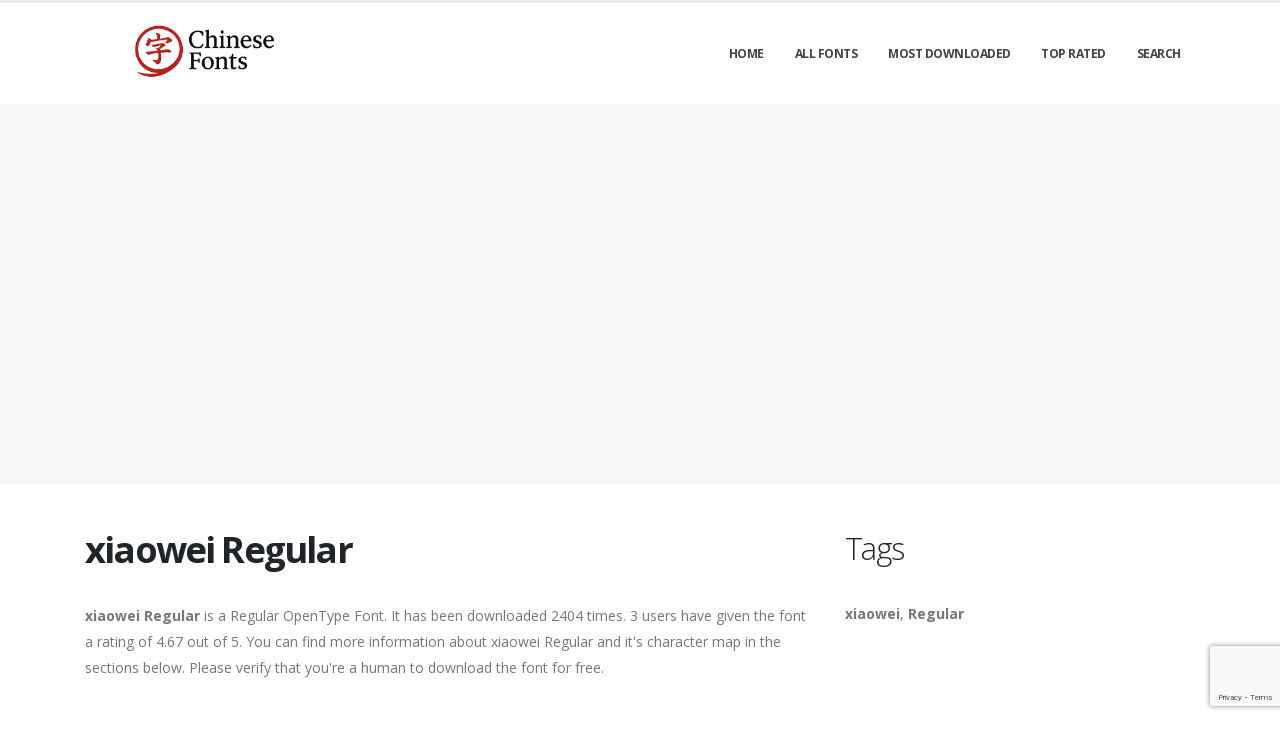

--- FILE ---
content_type: text/html; charset=utf-8
request_url: https://chinesefonts.org/fonts/xiaowei-regular
body_size: 4861
content:

<!DOCTYPE html>
<html>
  <head>
    <link rel="icon" type="image/png" href="https://static.chinesefonts.org/asset/chinesefonts/favicon.png">
    <!-- Basic -->
    <meta charset="utf-8">
    <meta http-equiv="X-UA-Compatible" content="IE=edge">

    <title>
      
        xiaowei Regular: Download for free at Chinese Fonts
         : Chinese Fonts
      
    </title>

    <meta name="description" content="xiaowei Regular : Download for free at Chinese Fonts. Get access to thousands of free Chinese fonts and typefaces. Get Started Now." />
    <meta name="keywords" content="xiaowei,Regular," />

    <!-- Mobile Metas -->
    <meta name="viewport" content="width=device-width, initial-scale=1, minimum-scale=1.0, shrink-to-fit=no">

    <!-- Web Fonts  -->
    <link href="https://fonts.googleapis.com/css?family=Open+Sans:300,400,600,700,800%7CShadows+Into+Light" rel="stylesheet" type="text/css">

    <!-- Vendor CSS -->
    <link rel="stylesheet" href="https://static.chinesefonts.org/porto/vendor/bootstrap/css/bootstrap.min.css">
    <link rel="stylesheet" href="https://static.chinesefonts.org/porto/vendor/fontawesome-free/css/all.min.css">
    <link rel="stylesheet" href="https://static.chinesefonts.org/porto/vendor/simple-line-icons/css/simple-line-icons.min.css">

    <!-- Theme CSS -->
    <link rel="stylesheet" href="https://static.chinesefonts.org/porto/css/theme.css">
    <link href="https://static.chinesefonts.org/css/custom.css" rel="stylesheet" />
    <link rel="stylesheet" href="https://static.chinesefonts.org/porto/css/theme-elements.css">
    <link rel="stylesheet" href="https://static.chinesefonts.org/porto/css/theme-blog.css">

    <link rel="stylesheet" href="https://static.chinesefonts.org/porto/css/skins/default.css">

    <link rel="stylesheet" href="https://static.chinesefonts.org/porto/css/custom.css">

    <!-- Head Libs -->
    <script src="https://static.chinesefonts.org/porto/vendor/modernizr/modernizr.min.js"></script>
    <script src="https://static.chinesefonts.org/porto/vendor/jquery/jquery.min.js"></script>
    <script src="https://static.chinesefonts.org/js/rater.js"></script>

    <!-- Global site tag (gtag.js) - Google Analytics -->
<script async src="https://www.googletagmanager.com/gtag/js?id=G-E81SNCDNJ4"></script>
<script>
  window.dataLayer = window.dataLayer || [];
  function gtag(){dataLayer.push(arguments);}
  gtag('js', new Date());

  gtag('config', 'G-E81SNCDNJ4');
</script>

<meta name="google-site-verification" content="JjxmrcNpGsN43a82jqfInlZgyC8a9kpb4ql0Ld87LnY" />

<script async src="https://pagead2.googlesyndication.com/pagead/js/adsbygoogle.js?client=ca-pub-1692002472157021"
     crossorigin="anonymous"></script>
    
  



<script type="application/ld+json">
  {
    "@context": "https://schema.org/",
    "@type": "SoftwareApplication",
    "applicationSubCategory": "TrueType Font",
    "screenshot" : "https://media.chinesefonts.org/preview/xiaowei-regular.png",
    "name": "xiaowei Regular",
    "operatingSystem": "WINDOWS,MACOS,LINUX,ANDROID,IOS",
    "applicationCategory": "Font",
    "description" : "xiaowei Regular is a Regular OpenType Font. It has been downloaded 2404 times. 3 users have given the font a rating of 4.67 out of 5. You can find more information about xiaowei Regular and it\u0027s character map in the sections below. Please verify that you\u0027re a human to download the font for free.",

    
      "aggregateRating": {
        "@type": "AggregateRating",
        "ratingValue": "4.67",
        "reviewCount": "3",
        "bestRating": "5"
      },
    

    "offers": {
      "@type": "Offer",
      "price": "0",
      "priceCurrency": "USD"
    }
  }
</script>




  </head>
  <body>

    
    <div class="body">
      <header id="header" class="header-effect-shrink" data-plugin-options="{'stickyEnabled': true, 'stickyEffect': 'shrink', 'stickyEnableOnBoxed': true, 'stickyEnableOnMobile': true, 'stickyChangeLogo': true, 'stickyStartAt': 30, 'stickyHeaderContainerHeight': 70}">
        <div class="header-body">
          <div class="header-container container">
            <div class="header-row">
              <div class="header-column">
                <div class="header-row">
                  <div class="header-logo">
                    <a href="/">
                      <img alt="chinesefonts" width="250" height="66" data-sticky-width="125" data-sticky-height="33" src="https://static.chinesefonts.org/asset/chinesefonts/logo.png">
                    </a>
                  </div>
                </div>
              </div>
              <div class="header-column justify-content-end">
                <div class="header-row">
                  <div class="header-nav header-nav-line header-nav-top-line header-nav-top-line-with-border order-2 order-lg-1">
                    <div class="header-nav-main header-nav-main-square header-nav-main-effect-2 header-nav-main-sub-effect-1">
                      <nav class="collapse">
                        <ul class="nav nav-pills" id="mainNav">
                          
                            <li><a class="dropdown-item dropdown-toggle" href="/">Home</a></li>
                          
                            <li><a class="dropdown-item dropdown-toggle" href="/fonts">All Fonts</a></li>
                          
                            <li><a class="dropdown-item dropdown-toggle" href="/fonts/mostdownloaded">Most Downloaded</a></li>
                          
                            <li><a class="dropdown-item dropdown-toggle" href="/fonts/toprated">Top Rated</a></li>
                          
                            <li><a class="dropdown-item dropdown-toggle" href="/search">Search</a></li>
                          
                          
                        </ul>
                      </nav>
                    </div>
                    <button class="btn header-btn-collapse-nav" data-toggle="collapse" data-target=".header-nav-main nav">
                      <i class="fas fa-bars"></i>
                    </button>
                  </div>
                </div>
              </div>
            </div>
          </div>
        </div>
      </header>


      <section class="page-header page-header-modern bg-color-light-scale-1 page-header-md">
        <div class="container">
          <div class="row">
            <div class="col-md-12 align-self-center p-static order-2 text-center">
              <script async src="https://pagead2.googlesyndication.com/pagead/js/adsbygoogle.js"></script> <!-- arabicfonts_horizontal_ads --> <ins class="adsbygoogle" style="display:block" data-ad-client="ca-pub-1692002472157021" data-ad-slot="5841614695" data-ad-format="auto" data-full-width-responsive="true"></ins> <script> (adsbygoogle = window.adsbygoogle || []).push({}); </script>
            </div>
          </div>
        </div>
      </section>

      <div role="main" class="main">
        <div class="container py-2">
          <div class="row">
            

  <div class="col-lg-8">
    
  <div class="blog-posts single-post">
    <article class="post post-large blog-single-post border-0 m-0 p-0">
      <div class="post-content ml-0">
        <h1 class="font-weight-bold">xiaowei Regular</h1>
        



        <p><span dir="ltr"><strong>xiaowei Regular</strong> is a Regular OpenType Font. It has been downloaded 2404 times. 3 users have given the font a rating of 4.67 out of 5. You can find more information about xiaowei Regular and it's character map in the sections below. Please verify that you're a human to download the font for free.</span></p>
      </div>

      <div class="post-image ml-0">
        <img src="https://media.chinesefonts.org/preview/xiaowei-regular.png" alt="Preview of xiaowei Regular" class="img-fluid img-thumbnail img-thumbnail-no-borders rounded-0" id="previewimage" />
      </div>

      <div class="post-content ml-0">
        <div class="form-group">
          <label for="previewtext">Enter your text to preview</label>
          <script>
  var timeoutid=0;
  function TextChanged()
  {
    clearTimeout(timeoutid);
    timeoutid= setTimeout ( "ChangeImage()", 200 );
    return false;
  }
  function ChangeImage()
  {
    var previewurl="/fonts/xiaowei-regular.png?forcegenerate=True";
    if(document.getElementById('previewtext').value.length < 1)
    {
      document.getElementById('previewimage').src=previewurl;
    }
    else
    {
      document.getElementById('previewimage').src=previewurl+"&text="+document.getElementById("previewtext").value;
    }
    //when the user enters text and presses enter within 500 ms, we dont want to refresh two times
    clearTimeout(timeoutid);
    timeoutid=0;
    return false;
  }
</script>


          <input type="text" dir="ltr" class="form-control" id="previewtext" onkeyup="TextChanged()">
        </div>

        <form method="post" action="/fonts/xiaowei-regular" name="fontdownload">
          <input type="hidden" name="csrfmiddlewaretoken" value="nhmxfjvjy7KldpM8GtMZGNXJbc51T7X8TJuhoUuxs7bsfj9eMV9XclSZqCliJfZT">
          <input type="hidden" name="method" id="id_method">
          <script src="https://www.google.com/recaptcha/api.js"></script>
<script>
    // Submit function to be called, after reCAPTCHA was successful.
    var onSubmit_f408f96aac2f4f19a5542b7ea59b79d3 = function(token) {
        console.log("reCAPTCHA validated for 'data-widget-uuid=\"f408f96aac2f4f19a5542b7ea59b79d3\"'. Submitting form...")
        document.querySelector('.g-recaptcha[data-widget-uuid="f408f96aac2f4f19a5542b7ea59b79d3"]').closest('form').submit();
    };

    // Helper function to prevent form submission and execute verification.
    var verifyCaptcha_f408f96aac2f4f19a5542b7ea59b79d3 = function(e) {
        e.preventDefault();
        grecaptcha.execute();
    };

    // Bind the helper function to the form submit action.
    document.addEventListener( 'DOMContentLoaded', function () {
        var element = document.querySelector('.g-recaptcha[data-widget-uuid="f408f96aac2f4f19a5542b7ea59b79d3"]');
        element.closest('form').addEventListener('submit', verifyCaptcha_f408f96aac2f4f19a5542b7ea59b79d3);
    });
</script>

<div
     class="g-recaptcha" data-sitekey="6LfF5ZIUAAAAAGJ2NMmLQEK4BF9wCDtVpHrc6uWu" id="id_captcha" data-widget-uuid="f408f96aac2f4f19a5542b7ea59b79d3" data-callback="onSubmit_f408f96aac2f4f19a5542b7ea59b79d3" data-size="invisible"
>
</div>
          <input type="submit" value="Submit" style="display:none;" id="fontdownloadsubmit">
        </form>
        <a href="#" class="btn btn-primary btn-lg" id="downloadbutton"><i class="fa fa-download"></i> Download Font</a>
        <br/>
        <small class="text-muted block"> By downloading the Font, You agree to our <a href="/terms-and-conditions">Terms and Conditions</a>.</small>
      </div>
      <script>
        $('#downloadbutton').click(function() {
          $("#id_method").val("app");
          $("#fontdownloadsubmit").click();
          return false;
        });
      </script>

      <div class="post-content ml-0">
        

        <script async src="https://pagead2.googlesyndication.com/pagead/js/adsbygoogle.js"></script>
<!-- resonsive  auto size -->
<ins class="adsbygoogle"
     style="display:block"
     data-ad-client="ca-pub-1692002472157021"
     data-ad-slot="2492449865"
     data-ad-format="auto"
     data-full-width-responsive="true"></ins>
<script>
     (adsbygoogle = window.adsbygoogle || []).push({});
</script>
      </div>

      

      <div class="post-content ml-0">
        <h4>Font Information</h4>
        <table class="table table-bordered">
          <tbody>
            
              <tr>
                
                  <td><strong>Font Name</strong></td>
                
                <td>
                  
                    xiaowei Regular
                  
                </td>
                

              </tr>
            
              <tr>
                
                  <td><strong>Font Style</strong></td>
                
                <td>
                  
                    Regular
                  
                </td>
                

              </tr>
            
              <tr>
                
                  <td><strong>Font Type</strong></td>
                
                <td>
                  
                    OpenType
                  
                </td>
                

              </tr>
            
              <tr>
                
                  <td><strong>Font Embedding</strong></td>
                
                <td>
                  
                    Installable
                  
                </td>
                

              </tr>
            
              <tr>
                
                  <td><strong>Font Tags</strong></td>
                
                <td>
                  
                    xiaowei,Regular
                  
                </td>
                

              </tr>
            
              <tr>
                
                  <td><strong>Number of Glyphs</strong></td>
                
                <td>
                  
                    None
                  
                </td>
                

              </tr>
            
              <tr>
                
                  <td><strong>Font File Size</strong></td>
                
                <td>
                  
                    2.1 MB
                  
                </td>
                

              </tr>
            
              <tr>
                
                  <td><strong>Total Downloads</strong></td>
                
                <td>
                  
                    2404
                  
                </td>
                

              </tr>
            
              <tr>
                
                  <td><strong>Font Rating</strong></td>
                
                <td>
                  
                    <span class="stars-container stars-90">★★★★★</span>
                  
                </td>
                

              </tr>
            
          </tbody>
        </table>
        <br/>
        <h4>Character Map</h4>
        
        <img src="/fonts/xiaowei-regular-charmap.png" alt="Character Map of xiaowei Regular" class="img-fluid img-thumbnail img-thumbnail-no-borders rounded-0" />
      </div>
    </article>
    
      
<div class="blog-posts">
  
    
    <article class="post post-medium border-0 pb-0 mb-5">
      <div class="post-image">
        <a href="/fonts/xiaowei-regular"><img src="https://media.chinesefonts.org/preview/xiaowei-regular.png" alt="Preview of xiaowei Regular" class="img-fluid img-thumbnail img-thumbnail-no-borders rounded-0" /></a>
      </div>
      <div class="post-content">

        <h2 class="font-weight-semibold text-5 line-height-6 mt-3 mb-2"><a href="/fonts/xiaowei-regular">xiaowei Regular</a></h2>
        <div class="post-meta">
          <span class="mr-3"><i class="fa fa-download"></i>2404 </span>
          <span class="mr-3">
            <span class="stars-container stars-90">★★★★★</span>
          </span>
          <span class="mr-3">
            <a href="/fonts/xiaowei-regular" class="btn btn-success" style="color:#fff"><i class="fa fa-download"></i> Download</a>
          </span>
        </div>
      </div>
    </article>
    <hr/>
  
    
    <article class="post post-medium border-0 pb-0 mb-5">
      <div class="post-image">
        <a href="/fonts/regular_2"><img src="https://media.chinesefonts.org/preview/regular_2.png" alt="Preview of ???? Regular" class="img-fluid img-thumbnail img-thumbnail-no-borders rounded-0" /></a>
      </div>
      <div class="post-content">

        <h2 class="font-weight-semibold text-5 line-height-6 mt-3 mb-2"><a href="/fonts/regular_2">???? Regular</a></h2>
        <div class="post-meta">
          <span class="mr-3"><i class="fa fa-download"></i>5052 </span>
          <span class="mr-3">
            <span class="stars-container stars-90">★★★★★</span>
          </span>
          <span class="mr-3">
            <a href="/fonts/regular_2" class="btn btn-success" style="color:#fff"><i class="fa fa-download"></i> Download</a>
          </span>
        </div>
      </div>
    </article>
    <hr/>
  
    
      <article class="post post-medium border-0 pb-0 mb-5">
        <div class="post-heading">
          <h3>Sponsored Links</h3>
        </div>
        <script async src="https://pagead2.googlesyndication.com/pagead/js/adsbygoogle.js"></script>
<!-- resonsive  auto size -->
<ins class="adsbygoogle"
     style="display:block"
     data-ad-client="ca-pub-1692002472157021"
     data-ad-slot="2492449865"
     data-ad-format="auto"
     data-full-width-responsive="true"></ins>
<script>
     (adsbygoogle = window.adsbygoogle || []).push({});
</script>
      </article>
    
    <article class="post post-medium border-0 pb-0 mb-5">
      <div class="post-image">
        <a href="/fonts/regular"><img src="https://media.chinesefonts.org/preview/regular.png" alt="Preview of ???????? Regular" class="img-fluid img-thumbnail img-thumbnail-no-borders rounded-0" /></a>
      </div>
      <div class="post-content">

        <h2 class="font-weight-semibold text-5 line-height-6 mt-3 mb-2"><a href="/fonts/regular">???????? Regular</a></h2>
        <div class="post-meta">
          <span class="mr-3"><i class="fa fa-download"></i>175 </span>
          <span class="mr-3">
            <span class="stars-container stars-80">★★★★★</span>
          </span>
          <span class="mr-3">
            <a href="/fonts/regular" class="btn btn-success" style="color:#fff"><i class="fa fa-download"></i> Download</a>
          </span>
        </div>
      </div>
    </article>
    <hr/>
  
    
    <article class="post post-medium border-0 pb-0 mb-5">
      <div class="post-image">
        <a href="/fonts/xianerti-regular"><img src="https://media.chinesefonts.org/preview/xianerti-regular.png" alt="Preview of XianErTi Regular" class="img-fluid img-thumbnail img-thumbnail-no-borders rounded-0" /></a>
      </div>
      <div class="post-content">

        <h2 class="font-weight-semibold text-5 line-height-6 mt-3 mb-2"><a href="/fonts/xianerti-regular">XianErTi Regular</a></h2>
        <div class="post-meta">
          <span class="mr-3"><i class="fa fa-download"></i>1430 </span>
          <span class="mr-3">
            <span class="stars-container stars-100">★★★★★</span>
          </span>
          <span class="mr-3">
            <a href="/fonts/xianerti-regular" class="btn btn-success" style="color:#fff"><i class="fa fa-download"></i> Download</a>
          </span>
        </div>
      </div>
    </article>
    <hr/>
  
    
    <article class="post post-medium border-0 pb-0 mb-5">
      <div class="post-image">
        <a href="/fonts/regular_1"><img src="https://media.chinesefonts.org/preview/regular_1.png" alt="Preview of ?????????? Regular" class="img-fluid img-thumbnail img-thumbnail-no-borders rounded-0" /></a>
      </div>
      <div class="post-content">

        <h2 class="font-weight-semibold text-5 line-height-6 mt-3 mb-2"><a href="/fonts/regular_1">?????????? Regular</a></h2>
        <div class="post-meta">
          <span class="mr-3"><i class="fa fa-download"></i>4563 </span>
          <span class="mr-3">
            <span class="stars-container stars-90">★★★★★</span>
          </span>
          <span class="mr-3">
            <a href="/fonts/regular_1" class="btn btn-success" style="color:#fff"><i class="fa fa-download"></i> Download</a>
          </span>
        </div>
      </div>
    </article>
    <hr/>
  
</div>

    
  </div>


  </div>

  <div class="col-lg-4 mt-4 mt-lg-0">
    <aside class="sidebar">
      
  <div style="margin-bottom: 20px">
  <h2>Tags</h2>
  
    <b>xiaowei</b>, 
  
    <b>Regular</b>
  
</div>



      <div class="text-center">
        <script async src="https://pagead2.googlesyndication.com/pagead/js/adsbygoogle.js"></script>
<!-- arabicfonts_sidebar_ad -->
<ins class="adsbygoogle"
     style="display:block"
     data-ad-client="ca-pub-1692002472157021"
     data-ad-slot="6053367689"
     data-ad-format="auto"
     data-full-width-responsive="true"></ins>
<script>
     (adsbygoogle = window.adsbygoogle || []).push({});
</script>
        <script async src="https://pagead2.googlesyndication.com/pagead/js/adsbygoogle.js"></script>
<!-- arabicfonts_sidebar_ad -->
<ins class="adsbygoogle"
     style="display:block"
     data-ad-client="ca-pub-1692002472157021"
     data-ad-slot="6053367689"
     data-ad-format="auto"
     data-full-width-responsive="true"></ins>
<script>
     (adsbygoogle = window.adsbygoogle || []).push({});
</script>
      </div>
    </aside>
  </div>


          </div>
        </div>
      </div>

      <footer id="footer">
        <div class="footer-copyright footer-copyright-style-2">
          <div class="container py-2">
            <div class="row py-4">
              <div class="col-lg-8 d-flex align-items-center justify-content-center justify-content-lg-start mb-4 mb-lg-0">
                <p>Copyright &copy; 2010-2026 by Chinese Fonts
                </p>
              </div>
              <div class="col-lg-4 d-flex align-items-center justify-content-center justify-content-lg-end">
                <nav id="sub-menu">
                  <ul>
                    <li><i class="fas fa-angle-right"></i><a href="/privacy-policy" class="ml-1 text-decoration-none">Privacy Policy</a></li>
                    <li><i class="fas fa-angle-right"></i><a href="/terms-and-conditions" class="ml-1 text-decoration-none">Terms And Conditions</a></li>
                    <li><i class="fas fa-angle-right"></i><a href="/pages" class="ml-1 text-decoration-none">Pages</a></li>
                  </ul>
                </nav>
              </div>
              <div class="col-lg-8 d-flex align-items-center justify-content-center justify-content-lg-start mb-4 mb-lg-0">
                <p>
                  Copyright © ChineseFonts
                </p>
              </div>
              <div class="col-lg-4 d-flex align-items-center justify-content-center justify-content-lg-end">
                Free Chinese Fonts, Calligraphic Designs and TypeFaces
              </div>
            </div>
          </div>
        </div>
      </footer>
    </div>

    <!-- Vendor -->
    <script src="https://static.chinesefonts.org/porto/vendor/jquery.appear/jquery.appear.min.js"></script>
    <script src="https://static.chinesefonts.org/porto/vendor/jquery.easing/jquery.easing.min.js"></script>
    <script src="https://static.chinesefonts.org/porto/vendor/jquery.cookie/jquery.cookie.min.js"></script>
    <script src="https://static.chinesefonts.org/porto/vendor/bootstrap/js/bootstrap.min.js"></script>
    <script src="https://static.chinesefonts.org/porto/vendor/common/common.min.js"></script>

    <!-- Theme Base, Components and Settings -->
    <script src="https://static.chinesefonts.org/porto/js/theme.js"></script>

    <!-- Current Page Vendor and Views -->
    <script src="https://static.chinesefonts.org/porto/js/views/view.home.js"></script>
    <!-- Theme Custom -->
    <script src="https://static.chinesefonts.org/porto/js/custom.js"></script>

    <!-- Theme Initialization Files -->
    <script src="https://static.chinesefonts.org/porto/js/theme.init.js"></script>
    <!-- 1st February 2026 21:35 -->

    <!-- porto -->
  <script defer src="https://static.cloudflareinsights.com/beacon.min.js/vcd15cbe7772f49c399c6a5babf22c1241717689176015" integrity="sha512-ZpsOmlRQV6y907TI0dKBHq9Md29nnaEIPlkf84rnaERnq6zvWvPUqr2ft8M1aS28oN72PdrCzSjY4U6VaAw1EQ==" data-cf-beacon='{"version":"2024.11.0","token":"2fca641c94914e56b123135d6391432e","r":1,"server_timing":{"name":{"cfCacheStatus":true,"cfEdge":true,"cfExtPri":true,"cfL4":true,"cfOrigin":true,"cfSpeedBrain":true},"location_startswith":null}}' crossorigin="anonymous"></script>
</body>
</html>


--- FILE ---
content_type: text/html; charset=utf-8
request_url: https://www.google.com/recaptcha/api2/anchor?ar=1&k=6LfF5ZIUAAAAAGJ2NMmLQEK4BF9wCDtVpHrc6uWu&co=aHR0cHM6Ly9jaGluZXNlZm9udHMub3JnOjQ0Mw..&hl=en&v=N67nZn4AqZkNcbeMu4prBgzg&size=invisible&anchor-ms=20000&execute-ms=30000&cb=7p56oxfh7fig
body_size: 49421
content:
<!DOCTYPE HTML><html dir="ltr" lang="en"><head><meta http-equiv="Content-Type" content="text/html; charset=UTF-8">
<meta http-equiv="X-UA-Compatible" content="IE=edge">
<title>reCAPTCHA</title>
<style type="text/css">
/* cyrillic-ext */
@font-face {
  font-family: 'Roboto';
  font-style: normal;
  font-weight: 400;
  font-stretch: 100%;
  src: url(//fonts.gstatic.com/s/roboto/v48/KFO7CnqEu92Fr1ME7kSn66aGLdTylUAMa3GUBHMdazTgWw.woff2) format('woff2');
  unicode-range: U+0460-052F, U+1C80-1C8A, U+20B4, U+2DE0-2DFF, U+A640-A69F, U+FE2E-FE2F;
}
/* cyrillic */
@font-face {
  font-family: 'Roboto';
  font-style: normal;
  font-weight: 400;
  font-stretch: 100%;
  src: url(//fonts.gstatic.com/s/roboto/v48/KFO7CnqEu92Fr1ME7kSn66aGLdTylUAMa3iUBHMdazTgWw.woff2) format('woff2');
  unicode-range: U+0301, U+0400-045F, U+0490-0491, U+04B0-04B1, U+2116;
}
/* greek-ext */
@font-face {
  font-family: 'Roboto';
  font-style: normal;
  font-weight: 400;
  font-stretch: 100%;
  src: url(//fonts.gstatic.com/s/roboto/v48/KFO7CnqEu92Fr1ME7kSn66aGLdTylUAMa3CUBHMdazTgWw.woff2) format('woff2');
  unicode-range: U+1F00-1FFF;
}
/* greek */
@font-face {
  font-family: 'Roboto';
  font-style: normal;
  font-weight: 400;
  font-stretch: 100%;
  src: url(//fonts.gstatic.com/s/roboto/v48/KFO7CnqEu92Fr1ME7kSn66aGLdTylUAMa3-UBHMdazTgWw.woff2) format('woff2');
  unicode-range: U+0370-0377, U+037A-037F, U+0384-038A, U+038C, U+038E-03A1, U+03A3-03FF;
}
/* math */
@font-face {
  font-family: 'Roboto';
  font-style: normal;
  font-weight: 400;
  font-stretch: 100%;
  src: url(//fonts.gstatic.com/s/roboto/v48/KFO7CnqEu92Fr1ME7kSn66aGLdTylUAMawCUBHMdazTgWw.woff2) format('woff2');
  unicode-range: U+0302-0303, U+0305, U+0307-0308, U+0310, U+0312, U+0315, U+031A, U+0326-0327, U+032C, U+032F-0330, U+0332-0333, U+0338, U+033A, U+0346, U+034D, U+0391-03A1, U+03A3-03A9, U+03B1-03C9, U+03D1, U+03D5-03D6, U+03F0-03F1, U+03F4-03F5, U+2016-2017, U+2034-2038, U+203C, U+2040, U+2043, U+2047, U+2050, U+2057, U+205F, U+2070-2071, U+2074-208E, U+2090-209C, U+20D0-20DC, U+20E1, U+20E5-20EF, U+2100-2112, U+2114-2115, U+2117-2121, U+2123-214F, U+2190, U+2192, U+2194-21AE, U+21B0-21E5, U+21F1-21F2, U+21F4-2211, U+2213-2214, U+2216-22FF, U+2308-230B, U+2310, U+2319, U+231C-2321, U+2336-237A, U+237C, U+2395, U+239B-23B7, U+23D0, U+23DC-23E1, U+2474-2475, U+25AF, U+25B3, U+25B7, U+25BD, U+25C1, U+25CA, U+25CC, U+25FB, U+266D-266F, U+27C0-27FF, U+2900-2AFF, U+2B0E-2B11, U+2B30-2B4C, U+2BFE, U+3030, U+FF5B, U+FF5D, U+1D400-1D7FF, U+1EE00-1EEFF;
}
/* symbols */
@font-face {
  font-family: 'Roboto';
  font-style: normal;
  font-weight: 400;
  font-stretch: 100%;
  src: url(//fonts.gstatic.com/s/roboto/v48/KFO7CnqEu92Fr1ME7kSn66aGLdTylUAMaxKUBHMdazTgWw.woff2) format('woff2');
  unicode-range: U+0001-000C, U+000E-001F, U+007F-009F, U+20DD-20E0, U+20E2-20E4, U+2150-218F, U+2190, U+2192, U+2194-2199, U+21AF, U+21E6-21F0, U+21F3, U+2218-2219, U+2299, U+22C4-22C6, U+2300-243F, U+2440-244A, U+2460-24FF, U+25A0-27BF, U+2800-28FF, U+2921-2922, U+2981, U+29BF, U+29EB, U+2B00-2BFF, U+4DC0-4DFF, U+FFF9-FFFB, U+10140-1018E, U+10190-1019C, U+101A0, U+101D0-101FD, U+102E0-102FB, U+10E60-10E7E, U+1D2C0-1D2D3, U+1D2E0-1D37F, U+1F000-1F0FF, U+1F100-1F1AD, U+1F1E6-1F1FF, U+1F30D-1F30F, U+1F315, U+1F31C, U+1F31E, U+1F320-1F32C, U+1F336, U+1F378, U+1F37D, U+1F382, U+1F393-1F39F, U+1F3A7-1F3A8, U+1F3AC-1F3AF, U+1F3C2, U+1F3C4-1F3C6, U+1F3CA-1F3CE, U+1F3D4-1F3E0, U+1F3ED, U+1F3F1-1F3F3, U+1F3F5-1F3F7, U+1F408, U+1F415, U+1F41F, U+1F426, U+1F43F, U+1F441-1F442, U+1F444, U+1F446-1F449, U+1F44C-1F44E, U+1F453, U+1F46A, U+1F47D, U+1F4A3, U+1F4B0, U+1F4B3, U+1F4B9, U+1F4BB, U+1F4BF, U+1F4C8-1F4CB, U+1F4D6, U+1F4DA, U+1F4DF, U+1F4E3-1F4E6, U+1F4EA-1F4ED, U+1F4F7, U+1F4F9-1F4FB, U+1F4FD-1F4FE, U+1F503, U+1F507-1F50B, U+1F50D, U+1F512-1F513, U+1F53E-1F54A, U+1F54F-1F5FA, U+1F610, U+1F650-1F67F, U+1F687, U+1F68D, U+1F691, U+1F694, U+1F698, U+1F6AD, U+1F6B2, U+1F6B9-1F6BA, U+1F6BC, U+1F6C6-1F6CF, U+1F6D3-1F6D7, U+1F6E0-1F6EA, U+1F6F0-1F6F3, U+1F6F7-1F6FC, U+1F700-1F7FF, U+1F800-1F80B, U+1F810-1F847, U+1F850-1F859, U+1F860-1F887, U+1F890-1F8AD, U+1F8B0-1F8BB, U+1F8C0-1F8C1, U+1F900-1F90B, U+1F93B, U+1F946, U+1F984, U+1F996, U+1F9E9, U+1FA00-1FA6F, U+1FA70-1FA7C, U+1FA80-1FA89, U+1FA8F-1FAC6, U+1FACE-1FADC, U+1FADF-1FAE9, U+1FAF0-1FAF8, U+1FB00-1FBFF;
}
/* vietnamese */
@font-face {
  font-family: 'Roboto';
  font-style: normal;
  font-weight: 400;
  font-stretch: 100%;
  src: url(//fonts.gstatic.com/s/roboto/v48/KFO7CnqEu92Fr1ME7kSn66aGLdTylUAMa3OUBHMdazTgWw.woff2) format('woff2');
  unicode-range: U+0102-0103, U+0110-0111, U+0128-0129, U+0168-0169, U+01A0-01A1, U+01AF-01B0, U+0300-0301, U+0303-0304, U+0308-0309, U+0323, U+0329, U+1EA0-1EF9, U+20AB;
}
/* latin-ext */
@font-face {
  font-family: 'Roboto';
  font-style: normal;
  font-weight: 400;
  font-stretch: 100%;
  src: url(//fonts.gstatic.com/s/roboto/v48/KFO7CnqEu92Fr1ME7kSn66aGLdTylUAMa3KUBHMdazTgWw.woff2) format('woff2');
  unicode-range: U+0100-02BA, U+02BD-02C5, U+02C7-02CC, U+02CE-02D7, U+02DD-02FF, U+0304, U+0308, U+0329, U+1D00-1DBF, U+1E00-1E9F, U+1EF2-1EFF, U+2020, U+20A0-20AB, U+20AD-20C0, U+2113, U+2C60-2C7F, U+A720-A7FF;
}
/* latin */
@font-face {
  font-family: 'Roboto';
  font-style: normal;
  font-weight: 400;
  font-stretch: 100%;
  src: url(//fonts.gstatic.com/s/roboto/v48/KFO7CnqEu92Fr1ME7kSn66aGLdTylUAMa3yUBHMdazQ.woff2) format('woff2');
  unicode-range: U+0000-00FF, U+0131, U+0152-0153, U+02BB-02BC, U+02C6, U+02DA, U+02DC, U+0304, U+0308, U+0329, U+2000-206F, U+20AC, U+2122, U+2191, U+2193, U+2212, U+2215, U+FEFF, U+FFFD;
}
/* cyrillic-ext */
@font-face {
  font-family: 'Roboto';
  font-style: normal;
  font-weight: 500;
  font-stretch: 100%;
  src: url(//fonts.gstatic.com/s/roboto/v48/KFO7CnqEu92Fr1ME7kSn66aGLdTylUAMa3GUBHMdazTgWw.woff2) format('woff2');
  unicode-range: U+0460-052F, U+1C80-1C8A, U+20B4, U+2DE0-2DFF, U+A640-A69F, U+FE2E-FE2F;
}
/* cyrillic */
@font-face {
  font-family: 'Roboto';
  font-style: normal;
  font-weight: 500;
  font-stretch: 100%;
  src: url(//fonts.gstatic.com/s/roboto/v48/KFO7CnqEu92Fr1ME7kSn66aGLdTylUAMa3iUBHMdazTgWw.woff2) format('woff2');
  unicode-range: U+0301, U+0400-045F, U+0490-0491, U+04B0-04B1, U+2116;
}
/* greek-ext */
@font-face {
  font-family: 'Roboto';
  font-style: normal;
  font-weight: 500;
  font-stretch: 100%;
  src: url(//fonts.gstatic.com/s/roboto/v48/KFO7CnqEu92Fr1ME7kSn66aGLdTylUAMa3CUBHMdazTgWw.woff2) format('woff2');
  unicode-range: U+1F00-1FFF;
}
/* greek */
@font-face {
  font-family: 'Roboto';
  font-style: normal;
  font-weight: 500;
  font-stretch: 100%;
  src: url(//fonts.gstatic.com/s/roboto/v48/KFO7CnqEu92Fr1ME7kSn66aGLdTylUAMa3-UBHMdazTgWw.woff2) format('woff2');
  unicode-range: U+0370-0377, U+037A-037F, U+0384-038A, U+038C, U+038E-03A1, U+03A3-03FF;
}
/* math */
@font-face {
  font-family: 'Roboto';
  font-style: normal;
  font-weight: 500;
  font-stretch: 100%;
  src: url(//fonts.gstatic.com/s/roboto/v48/KFO7CnqEu92Fr1ME7kSn66aGLdTylUAMawCUBHMdazTgWw.woff2) format('woff2');
  unicode-range: U+0302-0303, U+0305, U+0307-0308, U+0310, U+0312, U+0315, U+031A, U+0326-0327, U+032C, U+032F-0330, U+0332-0333, U+0338, U+033A, U+0346, U+034D, U+0391-03A1, U+03A3-03A9, U+03B1-03C9, U+03D1, U+03D5-03D6, U+03F0-03F1, U+03F4-03F5, U+2016-2017, U+2034-2038, U+203C, U+2040, U+2043, U+2047, U+2050, U+2057, U+205F, U+2070-2071, U+2074-208E, U+2090-209C, U+20D0-20DC, U+20E1, U+20E5-20EF, U+2100-2112, U+2114-2115, U+2117-2121, U+2123-214F, U+2190, U+2192, U+2194-21AE, U+21B0-21E5, U+21F1-21F2, U+21F4-2211, U+2213-2214, U+2216-22FF, U+2308-230B, U+2310, U+2319, U+231C-2321, U+2336-237A, U+237C, U+2395, U+239B-23B7, U+23D0, U+23DC-23E1, U+2474-2475, U+25AF, U+25B3, U+25B7, U+25BD, U+25C1, U+25CA, U+25CC, U+25FB, U+266D-266F, U+27C0-27FF, U+2900-2AFF, U+2B0E-2B11, U+2B30-2B4C, U+2BFE, U+3030, U+FF5B, U+FF5D, U+1D400-1D7FF, U+1EE00-1EEFF;
}
/* symbols */
@font-face {
  font-family: 'Roboto';
  font-style: normal;
  font-weight: 500;
  font-stretch: 100%;
  src: url(//fonts.gstatic.com/s/roboto/v48/KFO7CnqEu92Fr1ME7kSn66aGLdTylUAMaxKUBHMdazTgWw.woff2) format('woff2');
  unicode-range: U+0001-000C, U+000E-001F, U+007F-009F, U+20DD-20E0, U+20E2-20E4, U+2150-218F, U+2190, U+2192, U+2194-2199, U+21AF, U+21E6-21F0, U+21F3, U+2218-2219, U+2299, U+22C4-22C6, U+2300-243F, U+2440-244A, U+2460-24FF, U+25A0-27BF, U+2800-28FF, U+2921-2922, U+2981, U+29BF, U+29EB, U+2B00-2BFF, U+4DC0-4DFF, U+FFF9-FFFB, U+10140-1018E, U+10190-1019C, U+101A0, U+101D0-101FD, U+102E0-102FB, U+10E60-10E7E, U+1D2C0-1D2D3, U+1D2E0-1D37F, U+1F000-1F0FF, U+1F100-1F1AD, U+1F1E6-1F1FF, U+1F30D-1F30F, U+1F315, U+1F31C, U+1F31E, U+1F320-1F32C, U+1F336, U+1F378, U+1F37D, U+1F382, U+1F393-1F39F, U+1F3A7-1F3A8, U+1F3AC-1F3AF, U+1F3C2, U+1F3C4-1F3C6, U+1F3CA-1F3CE, U+1F3D4-1F3E0, U+1F3ED, U+1F3F1-1F3F3, U+1F3F5-1F3F7, U+1F408, U+1F415, U+1F41F, U+1F426, U+1F43F, U+1F441-1F442, U+1F444, U+1F446-1F449, U+1F44C-1F44E, U+1F453, U+1F46A, U+1F47D, U+1F4A3, U+1F4B0, U+1F4B3, U+1F4B9, U+1F4BB, U+1F4BF, U+1F4C8-1F4CB, U+1F4D6, U+1F4DA, U+1F4DF, U+1F4E3-1F4E6, U+1F4EA-1F4ED, U+1F4F7, U+1F4F9-1F4FB, U+1F4FD-1F4FE, U+1F503, U+1F507-1F50B, U+1F50D, U+1F512-1F513, U+1F53E-1F54A, U+1F54F-1F5FA, U+1F610, U+1F650-1F67F, U+1F687, U+1F68D, U+1F691, U+1F694, U+1F698, U+1F6AD, U+1F6B2, U+1F6B9-1F6BA, U+1F6BC, U+1F6C6-1F6CF, U+1F6D3-1F6D7, U+1F6E0-1F6EA, U+1F6F0-1F6F3, U+1F6F7-1F6FC, U+1F700-1F7FF, U+1F800-1F80B, U+1F810-1F847, U+1F850-1F859, U+1F860-1F887, U+1F890-1F8AD, U+1F8B0-1F8BB, U+1F8C0-1F8C1, U+1F900-1F90B, U+1F93B, U+1F946, U+1F984, U+1F996, U+1F9E9, U+1FA00-1FA6F, U+1FA70-1FA7C, U+1FA80-1FA89, U+1FA8F-1FAC6, U+1FACE-1FADC, U+1FADF-1FAE9, U+1FAF0-1FAF8, U+1FB00-1FBFF;
}
/* vietnamese */
@font-face {
  font-family: 'Roboto';
  font-style: normal;
  font-weight: 500;
  font-stretch: 100%;
  src: url(//fonts.gstatic.com/s/roboto/v48/KFO7CnqEu92Fr1ME7kSn66aGLdTylUAMa3OUBHMdazTgWw.woff2) format('woff2');
  unicode-range: U+0102-0103, U+0110-0111, U+0128-0129, U+0168-0169, U+01A0-01A1, U+01AF-01B0, U+0300-0301, U+0303-0304, U+0308-0309, U+0323, U+0329, U+1EA0-1EF9, U+20AB;
}
/* latin-ext */
@font-face {
  font-family: 'Roboto';
  font-style: normal;
  font-weight: 500;
  font-stretch: 100%;
  src: url(//fonts.gstatic.com/s/roboto/v48/KFO7CnqEu92Fr1ME7kSn66aGLdTylUAMa3KUBHMdazTgWw.woff2) format('woff2');
  unicode-range: U+0100-02BA, U+02BD-02C5, U+02C7-02CC, U+02CE-02D7, U+02DD-02FF, U+0304, U+0308, U+0329, U+1D00-1DBF, U+1E00-1E9F, U+1EF2-1EFF, U+2020, U+20A0-20AB, U+20AD-20C0, U+2113, U+2C60-2C7F, U+A720-A7FF;
}
/* latin */
@font-face {
  font-family: 'Roboto';
  font-style: normal;
  font-weight: 500;
  font-stretch: 100%;
  src: url(//fonts.gstatic.com/s/roboto/v48/KFO7CnqEu92Fr1ME7kSn66aGLdTylUAMa3yUBHMdazQ.woff2) format('woff2');
  unicode-range: U+0000-00FF, U+0131, U+0152-0153, U+02BB-02BC, U+02C6, U+02DA, U+02DC, U+0304, U+0308, U+0329, U+2000-206F, U+20AC, U+2122, U+2191, U+2193, U+2212, U+2215, U+FEFF, U+FFFD;
}
/* cyrillic-ext */
@font-face {
  font-family: 'Roboto';
  font-style: normal;
  font-weight: 900;
  font-stretch: 100%;
  src: url(//fonts.gstatic.com/s/roboto/v48/KFO7CnqEu92Fr1ME7kSn66aGLdTylUAMa3GUBHMdazTgWw.woff2) format('woff2');
  unicode-range: U+0460-052F, U+1C80-1C8A, U+20B4, U+2DE0-2DFF, U+A640-A69F, U+FE2E-FE2F;
}
/* cyrillic */
@font-face {
  font-family: 'Roboto';
  font-style: normal;
  font-weight: 900;
  font-stretch: 100%;
  src: url(//fonts.gstatic.com/s/roboto/v48/KFO7CnqEu92Fr1ME7kSn66aGLdTylUAMa3iUBHMdazTgWw.woff2) format('woff2');
  unicode-range: U+0301, U+0400-045F, U+0490-0491, U+04B0-04B1, U+2116;
}
/* greek-ext */
@font-face {
  font-family: 'Roboto';
  font-style: normal;
  font-weight: 900;
  font-stretch: 100%;
  src: url(//fonts.gstatic.com/s/roboto/v48/KFO7CnqEu92Fr1ME7kSn66aGLdTylUAMa3CUBHMdazTgWw.woff2) format('woff2');
  unicode-range: U+1F00-1FFF;
}
/* greek */
@font-face {
  font-family: 'Roboto';
  font-style: normal;
  font-weight: 900;
  font-stretch: 100%;
  src: url(//fonts.gstatic.com/s/roboto/v48/KFO7CnqEu92Fr1ME7kSn66aGLdTylUAMa3-UBHMdazTgWw.woff2) format('woff2');
  unicode-range: U+0370-0377, U+037A-037F, U+0384-038A, U+038C, U+038E-03A1, U+03A3-03FF;
}
/* math */
@font-face {
  font-family: 'Roboto';
  font-style: normal;
  font-weight: 900;
  font-stretch: 100%;
  src: url(//fonts.gstatic.com/s/roboto/v48/KFO7CnqEu92Fr1ME7kSn66aGLdTylUAMawCUBHMdazTgWw.woff2) format('woff2');
  unicode-range: U+0302-0303, U+0305, U+0307-0308, U+0310, U+0312, U+0315, U+031A, U+0326-0327, U+032C, U+032F-0330, U+0332-0333, U+0338, U+033A, U+0346, U+034D, U+0391-03A1, U+03A3-03A9, U+03B1-03C9, U+03D1, U+03D5-03D6, U+03F0-03F1, U+03F4-03F5, U+2016-2017, U+2034-2038, U+203C, U+2040, U+2043, U+2047, U+2050, U+2057, U+205F, U+2070-2071, U+2074-208E, U+2090-209C, U+20D0-20DC, U+20E1, U+20E5-20EF, U+2100-2112, U+2114-2115, U+2117-2121, U+2123-214F, U+2190, U+2192, U+2194-21AE, U+21B0-21E5, U+21F1-21F2, U+21F4-2211, U+2213-2214, U+2216-22FF, U+2308-230B, U+2310, U+2319, U+231C-2321, U+2336-237A, U+237C, U+2395, U+239B-23B7, U+23D0, U+23DC-23E1, U+2474-2475, U+25AF, U+25B3, U+25B7, U+25BD, U+25C1, U+25CA, U+25CC, U+25FB, U+266D-266F, U+27C0-27FF, U+2900-2AFF, U+2B0E-2B11, U+2B30-2B4C, U+2BFE, U+3030, U+FF5B, U+FF5D, U+1D400-1D7FF, U+1EE00-1EEFF;
}
/* symbols */
@font-face {
  font-family: 'Roboto';
  font-style: normal;
  font-weight: 900;
  font-stretch: 100%;
  src: url(//fonts.gstatic.com/s/roboto/v48/KFO7CnqEu92Fr1ME7kSn66aGLdTylUAMaxKUBHMdazTgWw.woff2) format('woff2');
  unicode-range: U+0001-000C, U+000E-001F, U+007F-009F, U+20DD-20E0, U+20E2-20E4, U+2150-218F, U+2190, U+2192, U+2194-2199, U+21AF, U+21E6-21F0, U+21F3, U+2218-2219, U+2299, U+22C4-22C6, U+2300-243F, U+2440-244A, U+2460-24FF, U+25A0-27BF, U+2800-28FF, U+2921-2922, U+2981, U+29BF, U+29EB, U+2B00-2BFF, U+4DC0-4DFF, U+FFF9-FFFB, U+10140-1018E, U+10190-1019C, U+101A0, U+101D0-101FD, U+102E0-102FB, U+10E60-10E7E, U+1D2C0-1D2D3, U+1D2E0-1D37F, U+1F000-1F0FF, U+1F100-1F1AD, U+1F1E6-1F1FF, U+1F30D-1F30F, U+1F315, U+1F31C, U+1F31E, U+1F320-1F32C, U+1F336, U+1F378, U+1F37D, U+1F382, U+1F393-1F39F, U+1F3A7-1F3A8, U+1F3AC-1F3AF, U+1F3C2, U+1F3C4-1F3C6, U+1F3CA-1F3CE, U+1F3D4-1F3E0, U+1F3ED, U+1F3F1-1F3F3, U+1F3F5-1F3F7, U+1F408, U+1F415, U+1F41F, U+1F426, U+1F43F, U+1F441-1F442, U+1F444, U+1F446-1F449, U+1F44C-1F44E, U+1F453, U+1F46A, U+1F47D, U+1F4A3, U+1F4B0, U+1F4B3, U+1F4B9, U+1F4BB, U+1F4BF, U+1F4C8-1F4CB, U+1F4D6, U+1F4DA, U+1F4DF, U+1F4E3-1F4E6, U+1F4EA-1F4ED, U+1F4F7, U+1F4F9-1F4FB, U+1F4FD-1F4FE, U+1F503, U+1F507-1F50B, U+1F50D, U+1F512-1F513, U+1F53E-1F54A, U+1F54F-1F5FA, U+1F610, U+1F650-1F67F, U+1F687, U+1F68D, U+1F691, U+1F694, U+1F698, U+1F6AD, U+1F6B2, U+1F6B9-1F6BA, U+1F6BC, U+1F6C6-1F6CF, U+1F6D3-1F6D7, U+1F6E0-1F6EA, U+1F6F0-1F6F3, U+1F6F7-1F6FC, U+1F700-1F7FF, U+1F800-1F80B, U+1F810-1F847, U+1F850-1F859, U+1F860-1F887, U+1F890-1F8AD, U+1F8B0-1F8BB, U+1F8C0-1F8C1, U+1F900-1F90B, U+1F93B, U+1F946, U+1F984, U+1F996, U+1F9E9, U+1FA00-1FA6F, U+1FA70-1FA7C, U+1FA80-1FA89, U+1FA8F-1FAC6, U+1FACE-1FADC, U+1FADF-1FAE9, U+1FAF0-1FAF8, U+1FB00-1FBFF;
}
/* vietnamese */
@font-face {
  font-family: 'Roboto';
  font-style: normal;
  font-weight: 900;
  font-stretch: 100%;
  src: url(//fonts.gstatic.com/s/roboto/v48/KFO7CnqEu92Fr1ME7kSn66aGLdTylUAMa3OUBHMdazTgWw.woff2) format('woff2');
  unicode-range: U+0102-0103, U+0110-0111, U+0128-0129, U+0168-0169, U+01A0-01A1, U+01AF-01B0, U+0300-0301, U+0303-0304, U+0308-0309, U+0323, U+0329, U+1EA0-1EF9, U+20AB;
}
/* latin-ext */
@font-face {
  font-family: 'Roboto';
  font-style: normal;
  font-weight: 900;
  font-stretch: 100%;
  src: url(//fonts.gstatic.com/s/roboto/v48/KFO7CnqEu92Fr1ME7kSn66aGLdTylUAMa3KUBHMdazTgWw.woff2) format('woff2');
  unicode-range: U+0100-02BA, U+02BD-02C5, U+02C7-02CC, U+02CE-02D7, U+02DD-02FF, U+0304, U+0308, U+0329, U+1D00-1DBF, U+1E00-1E9F, U+1EF2-1EFF, U+2020, U+20A0-20AB, U+20AD-20C0, U+2113, U+2C60-2C7F, U+A720-A7FF;
}
/* latin */
@font-face {
  font-family: 'Roboto';
  font-style: normal;
  font-weight: 900;
  font-stretch: 100%;
  src: url(//fonts.gstatic.com/s/roboto/v48/KFO7CnqEu92Fr1ME7kSn66aGLdTylUAMa3yUBHMdazQ.woff2) format('woff2');
  unicode-range: U+0000-00FF, U+0131, U+0152-0153, U+02BB-02BC, U+02C6, U+02DA, U+02DC, U+0304, U+0308, U+0329, U+2000-206F, U+20AC, U+2122, U+2191, U+2193, U+2212, U+2215, U+FEFF, U+FFFD;
}

</style>
<link rel="stylesheet" type="text/css" href="https://www.gstatic.com/recaptcha/releases/N67nZn4AqZkNcbeMu4prBgzg/styles__ltr.css">
<script nonce="fOu5v_-l9mUMu0qqgg-WMA" type="text/javascript">window['__recaptcha_api'] = 'https://www.google.com/recaptcha/api2/';</script>
<script type="text/javascript" src="https://www.gstatic.com/recaptcha/releases/N67nZn4AqZkNcbeMu4prBgzg/recaptcha__en.js" nonce="fOu5v_-l9mUMu0qqgg-WMA">
      
    </script></head>
<body><div id="rc-anchor-alert" class="rc-anchor-alert"></div>
<input type="hidden" id="recaptcha-token" value="[base64]">
<script type="text/javascript" nonce="fOu5v_-l9mUMu0qqgg-WMA">
      recaptcha.anchor.Main.init("[\x22ainput\x22,[\x22bgdata\x22,\x22\x22,\[base64]/[base64]/[base64]/[base64]/[base64]/UltsKytdPUU6KEU8MjA0OD9SW2wrK109RT4+NnwxOTI6KChFJjY0NTEyKT09NTUyOTYmJk0rMTxjLmxlbmd0aCYmKGMuY2hhckNvZGVBdChNKzEpJjY0NTEyKT09NTYzMjA/[base64]/[base64]/[base64]/[base64]/[base64]/[base64]/[base64]\x22,\[base64]\\u003d\x22,\x22fMKoBsOnfEoKwpQIw6JMC1TChWnCjVDCocO5w5QnWMOuWW0uwpEUI8OjAAAgw7zCmcKOw57CtMKMw5MzacO5wrHDgizDkMOfesOqLznCtsOWbzTCl8KSw7lUwrHClMOPwpIENCDCn8K7TiE4w6XCkxJMw7/DkwBVU1s6w4V0wphUZMOBFWnCiXLDkcOnwpnCiStVw7TDvsKNw5jCssO5SsOhVWHChcKKwpTCocOWw4ZEwoLCkzsMUWVtw5LDgMKGPAk2BsK5w7R/XFnCoMOKAF7CpGJZwqE/woF2w4JBLxkuw6/DiMKEUjPDgjguwq/[base64]/CtcKUwqXChMO1wrFrWVEvIhQhbGcNR8OwwpHCiTDDg0swwohfw5bDl8K+w74Gw7PCvsK1aQArw7wRYcKpdDzDtsOGLMKraQpMw6jDlTPDm8K+Q0ElAcOGwpfDswUAwqfDkMOhw41lw6bCpAhFPcKtRsO4DHLDhMKPS1RRwr0iYMO5OUXDpHV+wocjwqQ/wqVGSgjCsCjCg1PDkTrDlE/[base64]/wpzCt8O4w6vDlh3DjMOYw6bCg2YSOhrCmcOCw7d8YsOrw6xmw73CoSRRw6tNQ2RLKMOLwpJvwpDCt8KWw65+f8K1N8OLecKULGxPw7Qzw5/CnMOiw5/CsU7CnVJ4aEc2w5rCnTkHw79bPMKVwrB+f8OWKRdhXEAlb8KUwrrChBsbOMKZwrVHWsOeDMK0wpDDk188w4/CvsKjwp1ww50/W8OXwpzCljDCncKZwrTDhMOOUsKkejfDiQbCkCPDhcKlwrXCs8Oxw7lYwrs+w4HDj1DCtMOPwpLCm17Dn8KdfGsUwqI4w7tDVsKxwpU/[base64]/DpRDDosKvwq8/wrVVIcOSw7pHw7okUsKiwpA4OMOQbHJIMcOeJcOBeQ59w6sTwovCjsOkwod7wpjCjxnDkiRtQRzCkQ/ChsKkw5FKwpXDnQ7CngUKwqvCjcKrw5bCmyc/[base64]/[base64]/w6NOw6fDr0LDrDvCnsKYwo5aP8K6FcKfAgDCtcKVTcOtw7Brw5vCrgpswqwfL2nDixQgw4MOGyFDRRnCtMKwwrzDhMOOcDVAwpPCqFYnQcOzHgoAw6Zwwq/[base64]/[base64]/a2bDli/DrsOIHxtnw43Cnl9UwqgwasKQMsOIZkZ8wrlvV8K3LDMxwpkqwr/Dg8KDXsOEYRjCoSbCvH3DjTfDu8Oiw6vDgcObwp9EM8OfIiR/Yk0vMgHCiV3CqRXCmRzDvyAFJsKaRcKHw67CqyDDuWDDr8K+QwLDpsKYJcOfwrbDmMOjXMOjPMKAw7s3B2s8w4/DmFnCt8Kow73CkG/[base64]/Cg8KTwrU6w6VpLVIiZMOrw6sNw59YUArDnCTDrsONGhzDksOswrTCsmPDnAANVg8sOmXChWnCmcKPemtDwqnDvMO9LRYCIcOONFkdwo1jw596O8OMwoTCuxMww5cFLl/DnGPDkcOAw7E2OMOZecO1wo0VRQjDlcKnwrrDvcKbw47CusKdfxHDtcKjMcKowo04Z1plCRPCisKbw4jDmMKdwpDDrTB1KFF8aSvDhMK5ZcOrWsKmw5nDicO2wrtLasOydsKdw5bDqsOowo/CuQI8McKuNgkcesKTwqwFQ8K7csKGw7nCkcKeTXlVHW3CsMO/QsOFM00DCGHChcO7SnpXODgzw4dzwpAkI8OYw5x2w6LDrjtDS2/Cs8Ohw7EkwrosCCI2w6TCtcKbNsKtdDrDpcO+w7zDnsOxw4fDjsKww7rCgQrDqcOIwoN4w7jDlMKkK0LDtQdDZMO/wrHCt8Ovw5kJw4xzDcOIwqEORsOjWMOlw4DDuwsxwrbDvcOwbMKewotlD2c+wrdDwqrCj8OfwpvDpkvDr8OEMz/DoMOGw5LDqVwtwpVVw7doCcKlw50uw6fCqkATHAJFw5DCgU3ClmdbwoR1wo7CssKVC8KEw7A+w5piLsOpw4JJw6MUw5zDkw3CicKew4AEHhhBwplLF1jCkHvClVoELgM3wqFoGWIFwpRmHMKhUsKewqjDtEnDisKmwpnDk8K4wpdUU3zChGhqwq8AG8O+wq/Cp21xJ2HCmMO8G8OBKBYJw6PCrF3CgUZCwrxkw7XDhsORTRhnFG1Sd8O6e8KJdcKSw6nCocKewow9wr1bdlHCrMOdOApBwqHDjsKiVSw3a8OkF27CgWwXwpMmEsOAw7sjw6U0IGo+JSAQw5IPI8Krw77DiBsxdWXClcO/QRnCi8OQwokTIBhNQQ3CllLDtcOKwpjDqcOXBMObw5pVw5bDisKzfsKOK8OhXnNMw6V4FMOrwoh2w63CsF3CmsK/GcKaw7jCrTnCpjjCkMKKYnpDwq8ddATClW3DmjjCjcOyDW5Pw4bDp2vCkcO5w6DDvcK1KSUTX8OXwpHCpwDDocKMIUtzw5Iowr/Dk3jDsCZ7UMK4w5rCqcO6YBvDn8KdW2nDqsOPfQPCqMOdd3bCnmJrH8KzRsOnwrrCjMKewrjCt1bDhsKnwqZ7WsO2wqdHw6TCtiTCmXLDm8KVN1XCpirDk8KuJnLCsMKlw5fCom5sG8OeeCHDicKgR8O+PsKcw7QDwrlewovCjsKZwqbClcKNwpgMwrHClMO7wp/DsHPDknVDLgZKTRpZw6JaCsO5wo9bwqfDlFwrUFPDlgFXw7A3wrA6w6LCgB3Cr0k0w5TCqXsEwojDlR7DsmwawrAHw5hfw7cTRi/CscKJacK7w4XDrMOAw59MwoVcNQskfWt1Hl/DsDoGf8KSw6/DkT58E1/DpnErRsKRw7zCnsKCZcOMw4JFw7wmwr3Cpzl4w6x6Jwl1UwULKcObK8KPwrVCwpnCtsKUwoxbHsKCw75BFcKvwrMhPiwgwrh7w6PCgcKgMcOcwpbDj8Omw7zCt8OIYl0IOz3CqR1VMMOPwr7CjC/DhQ7DpAPCucODw7gxBwXDiGzDqsKNS8OZwpkSw6INw5zCgsOZwoZFchDCoTMdXA0Mw5TDm8KULsO5wpHCrDx1wrcKARPDlsO/eMOGDsKzTMKhw5TCtEp5w4DCiMK6wq5NwqbCvUPDr8KsdsOZw6htw6vChinClRlTbDjCp8Khw4tgTmXCuEXDh8KJVljDkygrYmzDlibChsOHw7IZGzhKAMOvwpjDo2FEwrfCmcO8w7c/wpB7w41Wwq0yKcOawqbCl8OYw40MGQ1zfcK5WkvCh8KwIsKJw5kBwpMLw5lVGlJ7w6XDssO5w6PDqQkdw4ZMw4Bjw7wiwpfCqH7Cu1fDq8K2FxrCm8KXVVvCiMKCa0DDgsOKUF91RnN7woXDiRIcwq8aw6lxw4MAw5hEcw/Cs2MsPcKaw6LCssOtPMKsejzDl3Mew7sowrvCusOWUhhbw5rDnsOvJGTDlMOUwrXDo1bClsKTw5sKasOJw4trIBLDmsK/w4TDp2DDjwTDq8OkOELCksOYX1jDosKYw4s+wrzCjyVFwqXCsF/DvxTDisO+w6PDr0Inw6LCocK8w7HDg1bCmsOywr7DmcOTWcOPDVYvR8O2ZFcGFX4Lwp10w7jCpzXCpVDDoMOLGzzDrznCusOkKsO+wrfCnsOtwrIEw4fDngvCoiYLdWkzw5TDpjrDgMOPw7nCvsKSdsOaw7U+IxxqwrF2GFl0Vz1ZM8ObFT/[base64]/wonDvMK6wow3wq3ComUFecKoRRwYw4ZxB8KhI3jCpMKJP1TDtwJiwrVGY8KJKMOIw45lesKqUiLDi3pmwqMvwp1tTmJueMKlK8KwwpZJPsKmW8Okankywq/DjjrDrMKJwo5iB0kuRBk6w7DDsMOzwpTCqcKxdz/DjDQwLsKxw5QFI8Kaw4HCpkoow6bCiMORFjBHw7Y9EcOMdcKdw5xQahDCqU5dTcOSIxfChMKZPcKaTHXDg3fDqMOCUiEuw5R9wpnChS/ChjzCqxzDgcOPwpLChsKfPMO5w5UZIcOLw6Atw692Q8OnPj/CtT98wobDmsKbwrDDgSHCuAvCiD1PbcONesKsVBTCi8KawpJzw64iBCjCugrClcKQwprClsK6wqfDucOHwpjCu1HCkxQMBQ/CvApLw4bDiMOtBjZtMEhxwp/Dq8Oqw5MvH8OtQ8OtU0EbwpPDncOzwobCkcO/WjXChcKYwpx1w6PCtTwxCMKSw61DGAXDkcOtF8OZElbCgXklGk1WScOffsKZwoAXE8O2wrnCsgpHw6zClsOdw6LDssK/wqbCqcKpTMKeQ8OTw7pxUsKRw5UPG8O8w5XDvcKsScO/w5I8K8KNw4hpw4HDm8OTEMKMPgTDvT0XPcKEwpoXw71Fw71/wqJgwq3Ci3N8fsKzWcOww5hBw4nDlMKKDMOPTnvDr8OOw6HCkMKVw7w0OsOYwrfDuh4CBcKawrMlUk9ZcMOewplhGwlYw4kJwocpwq3DocK2w5dHw5d/w7bCuChSdsKZw4HCjcKXw77DrwnCg8KFM1Y7w7cALcKaw4UPNEnCu0vCpkohwpbDpjrDn3rCjcKmYMOgwrtDwoLClFPCmE3DvsK6OQTCvcKzbcKAw53CmS5PKizCgsKTQwPCk25+wrrDn8K6Dj7DgMKDwodDwrA5J8OmGsKpICjCtUzCqmYAw7VUP2/CvsK/wozCmcOxw5rDnMOpw7AlwqpFwovCuMKxw4PCisOwwpsxw4DCmxbCoTZ7w5TDrcKAw7PDg8OowprDmcKsOlvCksKtShMINcKKFsKjAAPCgcKLw6hYw7HCkMOgwqrDuR9yY8KLJ8KfwrPCgMKjMErCsRxHwrPDpsK9wq7DmMKhwognw4RcwrTDg8KTw7fDl8KtPMKHeA/DqsKfMcKsU3jDmcK7M3/Cl8OLQVvCnsKwP8Oba8OJwpQyw7kTw7lJw6fDpzvCsMKbS8KKw5/[base64]/CkCULU8Ojw4xSw6bDg8KSJW9SwqLDpU4OIcKYw7rCoMOaBsOQwrU/CcOgEcK1QHNaw4YkPcOyw5TDnSLCiMOgQDInVBw6wqjCuClqwq/DlzB9W8K0woFVZMOtw4bDpHnDlcKOwqvDkV5JKzfDtcKSG0DDl0ZUPR/DrMO0worDp8OJwpzCoD7Dh8KVcDrCu8KRwpo3w7DDtn1hw7QOBsKAX8K8wq/[base64]/DjnrDpsOBRMO/acOWBcOtwogwMMOqwqDCmcKuVCnCjh4MwqfCinQYwoxfw5vDmsK8w6JvDcOmwprDvWrDnGfCnsKufVhxV8Ovw5zDqcK2DGVFw6bCk8KRwpVKGsOSw5DDv3p8w7HDmwkTw7PDtSUjwq95QcK2wr4Kw5lwSsODZWHCqQV7f8OfwqbCjcORw5DCtsOrw60kah/Cm8ONwpHCujBWWMOTw7ckY8OKw4RXbMOpw5zDvCgzw5xIwobCsXxcbcOKw6nDq8KmLcKSwoXDj8KlccOvwpPClylxAEQqawPDusObw6g8MsOUSzMQw6/[base64]/DkTMRfyjClcK6wq4hFG5cw7nClQRGw63Ct8OyHsKDwpdIwqgtwqR4wq17wqPDknHCkFvDoivDgCHDqUtkP8ODVsKOcEXDjALDkQV+O8K/woPCp8KKw5Y9UcOhAsOvwrvCh8K1LHvCrsOJwrwWwr5Gw5rCkcKxbEjCkMK9A8Oyw6rCtMK/wrsswpIsAzfDuMK1eUrCrE3CtFILMhsvecO+wrbDt2kNa2bDj8KqJ8OsEsO3FzYcQ2UjLgLDlVrDhsK3w5PChcKewrtjw73DkhvCpwrCvB/Cq8OVw4zCk8O6wp87wpQgFjhRaQh0w5rDgHHDnCLCkRfCsMKmFBtIe3xSwoMYwotUXcKCw4Bmf3rCkMOgw6TCrMKHMMOmasKKw6TCsMK7wpzCkwfCksORw6DDl8KwAWMtwpDCt8OowqLDnTBtw6jDnMKfw7vCoy0Xw4EtLMKzYT/[base64]/wrIFecOvw6BOw77DvMOvS8KMw7fCkwYKwrU2JcKWw4kOfGI1w4LDvcKaGMOhw6YKZQfCmcO5bsKmw5bCpMO9w5h/CcOSwoDCvsKnKsOkXBnDvcO6wqjCvg/DlBTCssKFw7nCh8Orf8O0wrfCn8O3UCfCqXvDkSPDg8O6wq1rwrPDsigJw7xfwr5SOsKPwp7CpFDDv8OPHcKuDBBgFsKeJwPCucOOMyE0IsKfMcOjwpNNwpHClDdDEsOAw7UnaSPDt8K6w7fDlMKfw6R/[base64]/DlyQAKAFEw73CnMOjeSArwo3DisOvwrnDvsOWVsKuw7nDj8KXw6Nhw6PDhsOow7lrw53CrMK0w4XDjyxMw67CqQ/Dm8KvNWDCkhHDh1bCpCVBB8KVGlbDrT40w5t0w6NEwojDtEZKwoBEwpHDu8OVwppawoPDq8OqITZzIcO2dsOcAcK3wprCmnbCqhTChz09wpXCsVHDiG5OR8Khw7HDoMK8w57Cg8KIw4PDtMKeN8KJwo3Cjw/DtR7Dv8KLVcKHFcOTAyhTwqXDkWnDosKJD8ONfMKPNTQqX8OgQ8OtYVfDmARCW8K1w7XDqsKtw4LCunUgw40qw7YpwoNdwrvDlDfDni4qw6jDux/CpsOafkh8w6J5w6c/[base64]/CucOZwphGUnMRw6PCtMOpwoV3w5s0MMOLZ2Z3wqrDjcONOm/[base64]/Dvx3Duk0hwoTDrBHDpsKXwpUWb8ODw79wwq8UwpXDjsOlwrTDlcKZAMKyKA8VRMKHD2peR8KAw7/DlxLCsMOVwqLDjcOaCznDqgM2X8O5byLCmcOWNcOKWF7Cl8OpW8KFXcKqwqLDiikow7AQwrfDv8OWwpN5ZivDkMOfw741UThlw4ZnMcOYPizDk8OWT3pDw5/CpnQ8JcOFZkfCiMONw5XCuyrCnG/CgsOSw5DCoGYJasOyPkrCkXbDvMKcw5dQwpnDncOBwpAjD23Dngg4wqVEOsOyc2tfacKvwqhcHsKswqbDlsOsbEbCsMKEw5DCmhbDoMKyw6zDs8KmwqgPwrJEakgUw5LCqi1jXMK9w7/CscKWQsO6w7bDgcKowpVqQFVrPMKOFsK9wr82CMOGY8OJJcOQw6HDmVjCoFzDpsKSwpLCusKLwqdgQMOMworDu3UpLhLCjwEUw7oPwosKwprCrkzCs8O/w6HDmVZxwobCiMOnEybCu8OMw7R0wpDCpClYw7hxwowtw59Dw7TDjsOZfsOpw7M0wrhVNcK4AsOUdG/Cm1TDg8O8ccK7TsK3w4kOw7BhDMK5w6omwosOw5E1A8KFw5zChMOmRGsIwqIWwqrDjMO2BcO5w4fCj8K2wqVOwo3DisKYw5TDvsKvBQYCw7Viw6YbJgNuw6xeBsO1PcOXwq4lwpZ8wp/Cm8KiwoR7DcK6wr7DrcKVHmDDlcOqExRww7YcOU3CksKtKcOFwr3CpsO5w4rDoHsww4XDpMO+wo0Rw5bCsRvCnsOHwprCmMKwwqkTEB/ClUZJXsOWdsKLcMKrHsO6X8O1w4ViMwXDo8KnacO9XQ1HU8KJw545w4jCjcKUwpEdw7nDssOjw7HDuGtQXSJGZDJQHRLDocOdwp7CncOvbGh0MB/CgsK2fmgXw44LQkRkw704TR19AsKjw4XChyEyVsOoRMO9X8Krw5ILwrLCsk1xw6jDqcO6ecK+FcKgJcK7wpwVZwLCtk/Cu8KUecO9AAPDvG8kNS1nwo09w6rDjsKxwr9FQsO2wphfw4LCoiRgwqXDnjDDksO9GztFwp9kLWJVw77Cq07DiMKMAcKsTzELRcOKwpbCqwfCgMKCXcKhwqzCtnjDok4vDsOwf13Co8Kmw5ogwqTDnTLDu1lGwqByUSrDhMK/OcO8w57DnyRaWi1ZRcKhWMKnIgnCq8OsE8KTw4wfV8KYwrBaasKQwrMEW03Dq8O/[base64]/Cv8KIFQtOMTkgNnHCsMKAwpINw5bCtMKfwqAfHikBGmsxd8OQI8OCw6d3V8KGw4kowq5Hw4XDqR7DnD7CjMKhW00Rw4nDqwdXw4HCmsK3w4kIw4l1CcK3wr4LF8KBw4Q0w43DksKIYMKxw5bDgsOqS8KAJsKJfsOFEC/CnyTDlmNPw5XDvB1fD3XCr8OsccOrw4N5w60tLcK+wonDj8KUX1nCnxVzw5HDiRfDmwY1w7FcwqXCplkcMCYew6HChGBpw4XCh8K9w5Qqw6AowpXDgsOrdgg8Vi3DnnBKBcOkKMOldk/Ck8O9WWlBw5/DgsO/wqnCkijDg8KIZ2Y+wrcLwpPCjkLDl8Osw73CvcOgwp3DhsKsw6x1ScOLX35xwrxBcmVIw5Ecwp7DusODw6FDCcKrbMO3XcKeD2vDkkvDjT8Tw4/CusODXw4ycjzDgyQUMl7CjMKkYnLDlgnDs2zComgHw6hYXgnDj8O3a8KLw7jCnsKLw73DkEQPMMK4dGHDocKiw5XCmi/CnhnCucO9ecO3RcKow5JgwozCtjhbHkhZw6ZYwpxyflh/Z0Fiw48Xw6dBw7fDgH4qNXTCm8KHwrpfw4o5w4HCisKuwpHDr8K+b8OpXS93w4pewoYYw5FTw4Qhwq/DnyTCmnXCl8OFw7ZFckpiwoXDvMK8VsOLQ2IfwpNDJA8qHcOFJTMMS8OYBsOOw5TCk8Kve2fCl8KPEgxecylUw5TCoAXDi3zDgVEnTsOqAzrCsVNmQ8KGMsOjN8ORw4zDhcK1F2g6w4TCgMO8w5cYbQJSX0/Crjxpw53CmcKPQnfCj3pZDDjDkHrDu8KuISpZMWXDtkF9w7MGwqTCn8OCwpTDmV/DosKEK8OEw7TCkzgYwr/[base64]/[base64]/JcKBXsOPYlpSw5jCqRTDmE3DmmLCqWTDgj47wqN2YcKPFUFUwobCpxsgLwDCs3EKwoTDrGrDpMKzw6jCiHwtw67DvCI/wr7CssOlwrTDqMKtazXCnsK1ahwuwq8RwoVpwo/[base64]/DnMK8w43Dj3Ngw59ecQlNw6lgfmk2M1PDi8OXJUPDqmfCn1LDqMOrHkzCl8KObS3Din3CjyJoecOyw7LCvVDDkw0nA0/Cs3zDvcKZw6AJKgxVXMOXBcOUwpfCksOFehXDpirDscOUG8OmwpPDusK5dkvDh17DjFtrwo/[base64]/Ci8K8wqfDtcOBMMOWw6U0A8OcwqPCmMKXw7AqJcKIX8KVfUfCv8OVwp0fwpJ7wq/Cn0XCiMOowr3CuRTDlcOpwobDpsK5AcOnYnVNw63CmD0ncsKuwo7DiMKHw4/CkcKJT8OwwoHDmMK4VMOqwrXDr8KZwoDDrHQPKEcww6bCtx3ClXwYw6kBLgdXwq8ce8Odwq4Mw5HDhsKaPsKpG30YbnbCpcOMAVBfcsKEwoI+OcOyw6vDk2gZRcKiH8Oxw6HDihTDiMOdw41tKcO2w5jDpS4qworCqsOGwp4pUBt4KcOWLBXDj08lwqJ8w7XCsy/ChyPDh8KVw4pLwpnDvnDDjMK9w6LCmQbDo8K6Y8OQw4daAi/CgcKLEGMCw6M6w6rCoMKtwrzDoMO+bsKtwpliYSbDjMObVMKlZcO7d8OxwqrCpCvCl8K7w7bCo0xvKUMZw7tNSgrCv8OxDnE0CH9cw49ow53CjsOgDinCh8KwPD3DvsOEw6/CpkDCjMKUM8KHasOywpMSwoIRw7LCqS7ChmXDtsKQw5N5B2RWPcKFw5zDqF/DksKqXD3DpmINwpbCp8OkwrkfwrnDtMO0wqHDjU7Dt0omd0/CnhgpKcOND8Obw5cuDsKWE8O8QHMhw5HDs8ONQlXDksKUwr4jDHrDvcOFwp1Jw5QBcsOMC8K3TS7Cpww/O8OFw6HClyBaQMK2BMOAw59ocsOlw6NVAXwRw6grNE3DqsORw6ROOBPCg1sTFAzCt20dDMOcw5DCtAAGwpjDq8KPw5hTEcKww7vCtMOJDsOyw7fDmzDDkB4BLsKewrY9w6RVN8KjwrsKeMKyw5vCo3ByMjjDsSozaWp6w4rCoGfCnsK/w6TCpmxDNsOcUCbCswvDjSrDiFzDk03DicK7w63DnQ1lwoQ4IcOCw6jCs2/CncOLbcOBw6LDsTszcBPDjsObwrXCgkgyLEzDmcORYMKyw5FFwp3DgsKPZUjCmkHDjx/DocKYworDoBhDSsOKdsOAGcKGwqh2wr3CglTDgcOcw405I8KzPsKYYcKxAcKlw4pBwrxswrNDDMOHwpnDisOaw7VYwqHDk8ODw4tpwpckwo0vw6PDlX13wp0Hw4LDj8OMwr7DvgrDtlzCi1TCgATCqcOuw5rDncKhwpYdK2o/XkpQUVzCvSrDm8Ozw4XDs8KMbMKXw5NJJwjCsUssejbDhlN7Q8O4LsKNARnCukHDnwDCsXXDgybCgMOQMHltw5HDmMO/OETCisKMcMObwqp/[base64]/[base64]/FcKKUMOIwqjChSnClsOow610fsK7wrLCksOITGVpwqXDrHHCusKKwpVzwpc3F8KCCsKMP8OSfQcbwpJ1JsKzwoPCrWDCtjZvw4DCrsKEEMKpwqV3Q8KfSWEqwrlIw4MwTMKZQsK0XMOoBEx8wrTDo8OdGklPUUtZREVHa2jDqXMpJMOmeMOtwo/DssKcXj5secOjGyQRdcKOw6PCtilMwpZEegjCmXBwckzDhsOUw4nDgcKjKCLCuV5GFxnCgn3DocKGBVPChWsWwqDCg8KJw4/DriPDvGwgw5/Dt8OPwqA/w53CvcOzZ8KbDcKBw4DCscOEFy0BK0LChMKPGMOlwowBD8KhIGvDlsOBA8KKAz3DpnLCtsO+w5DCmULCjMKDS8Oew6DCrXgxLjHCkQw5wp/DrsKlOsOfD8K1HcKow77DlVDCpcO7wpnCm8KdMXNkw6XCmcKIwoPCjEUYR8Opw7TCsBZewrvDm8Ktw4vDnMOHwrvDmMOCFMO0wqvCjVbDq2XDuTcNw5Fxw5bCpE4nwrzDicKUw47DphRLBSp7GsO+VMK6V8OXS8K7fTFnw5NEw5E7w4BDLlLDmwsDHMKOJcOBw5wzwq/CqcK9ZlfCnBUiw54RwqXClk1UwohiwrdEMUnDi3p4Jlxyw5XDmsOcMcK+HVbDuMO/w4d4woDDtMOGN8Ojwpxlw70LH0YKwoRzD0jCrxfCmCLDkmLDsGHCgHtlw7rChGbDncO3w6nClnzCh8O4aiBTwrNiw44/[base64]/w5p3Q8KdRW3Cj0fCqMKwwrfCo3A/w43ChRNkKsKfw7vDs38aRsOyJUzCqcK2w43DgcOkaMO1QsKcwoHCqUXCtxU9PhvDksKSMcKxwo/ChkTDrcKTw5ZawrXCrgjCqhLCscO1TMOIw4MPe8OIwozDj8OXw4JHwrvDpmbClyFuUDYsFngbPcOLaV7CliDDqsOIwpfDgcOyw4A+w67CrRVXwq5DwpjDicKQdksIGsK8Y8ONfcOJwpfDu8Orw4nCs1XDpiN6PsOyIsK0c8KnCMK1w6/Di3JWwpjDkWZDwp8swrAMwpvDhcOhwo7DnXbChHHDtMO9KT/DqinCtMONDV5ow4hBw5HDocOLw5dYHgnChcOtMHZUPmo8KcO2wpVWwpViKm9jw6dDw53Ci8OKw57DgMOHwr9/TsKkw4pAwrDDi8Ofw65LdMOVGwnDtMKTw5RBLsKFwrfCocKFdcOEw6tUw64Ow4VrwoDCnMKJw4Jgw6LCslPDqFcNw57DrGLCjTZqC1vCknfClsOPw5bCsSjCscKtw5HDuFTDksOLJsKRwpXCi8Kwbjlww5PDs8OTQBvCnlt0wqrCpAgVwoY1B0/DpSA5w788BifDgU3DhkjCrlwxL14SR8O0w5JbMcK2EiLDl8OmwpDDrMOGaMOZT8K8wpTDrA/DgsOEdEoCwrvDsD/DqMKOHMONA8Olw6zDq8KiGsKUw6bDgcOkYcOVw6zCnMKRwpbCjcOUXDN9w5fDhQPDmcKxw4NeNMKvw4NPZcO7PsOHOAbCusOuOsOITMKswpY+csKZwqnChWpjwqI/JxkEJ8OefDfCpFwqGMO1QsOgwrXDkg3Ch2bDlWQYw7vCmnsqw6PCkntzJD/DkcOKw7sOwpRxHh/DkDFfwp3DrSUPDnnChMOkw6zDvRl3S8K8w4oHw5nCk8Kxwp/DmsOxYsKKwpYjecO8ccK/M8OIIVoAwpfCt8KfIMKXfxFuJsOQIGrDusObwo18UD3DgQzClwDCucOlw7XDiiHCsjDCh8KWwqE+w4xBwpMHwp7CgsKzwoHCmzR2w7B9RC7CmsKBwrM2aFwNJ25nQDzDmMKwVgYmKTxebMOvOMOsDcKWR0zCp8OvFFPClcKtPsOAwp3DmCkqLRtAw7sFbcOkw6/[base64]/wplBQcKiwqrDlTXDhSfDg8KQw7rDgnhOWzlDwrbCtTg7w6zDgSrChFXDikYtwrpuaMKMw55/wrBaw6MxB8Kmw5XCqcOOw4ZCC0vDncOwOnMBD8KOcsOiJF7Do8O9McKLGyBpX8KXR3nCh8Olw5zDhMOjJynDkcOuw6HDsMKrBTskwrTCuWnCmHM9w6slA8KPw5MUwqYEfsKdwozCvibCoAczwrbCrMKNQnLDi8OvwpU1HMKzPB/[base64]/[base64]/CgX3Dvg/CiRXDg8OBwqLClMOJSMO4dsOcenJtw4Fiw7TCok/Du8OFIMOUw6dWw43DpCRBHCXDlhvCqSRIw7XDjGg8JwrCpsKHFCgWw4R1WMOaR3HCq2dvLcOywoxiwpPDqMOAWDPDmcO2wppZNMKaSVfDvwMUwqNaw4VsWkAuwo/Ds8O1w7o/BEdBHjzCo8K/[base64]/CiMKVIVUOwqBxIlIfEkTCmcKnwoU2a1x2OsKGwozDk3nDusKBw6l/w7hKwoTDoMKKJmkZQcOxDBfCpC3DssO3w6hEHiHCtsKBYzPDo8Orw4IKw6hLwqlxKFTCocOjGsKSQ8K8UXx7wprDtUpTKxDCuXBRN8KsIyt2w4vCjsKhHnTDlcOFZMK1w4/CnsKeEsOuwqchwo3CpMKWBcO3w7nCncK6Q8K5I37CkBrCmAklSsK8w7zDuMOLw61Kw78FL8KKw51gCy7DhiJoNcKVL8KdVx8ww71zRsOCQMK8wobCucOcwp0zSjbCscOrwr7Dkj/DmB/Dj8KwCMOlwqrDp13Dq0bCsjfDh1QvwoUcS8O+w6fCp8O5w5kawqPDlcOJVCFww45yd8OQX2dowoc6w4LDgVtYUk7CiC/[base64]/CpHI5e2tLwoLDq1XCnsKiZMOiwrATKcO5FsO1w4PDgxZZYjcpFMKhw6MlwrpFwr5Jw6zDkATCocOWw55xw6DCoGxPw44eTMKVCWXCrMOuw4bDvSLChcKpwpjCkVhgwoVMw41Ow6VRwrM3NsKFX1/CoUXDucO6Hn3DqsKowqPCoMOmSgRSw6PChiBnbxLDun3Di1cjwr9JwobCicO+G2l2wqcJfMKqXgnDi1haaMO/wo3CkTLCgcKWwrwpfw/ChnJ3P3XCkVEAw4bDhFl8wonDlsKzB3TCisKxw7TDtzhyLGIiw49uPX/CuUwZwo/Di8KbwqfDgDLCgMKabyrCu3XCmFtHDQAww54jbcOFNsKyw6fDmDfDn0nDj30jazw2wpk4JcKKw7xsw5EJWEwTNcO4Q1TCn8O/XXsoworDnkPCkGzDgRTCq2F/YSY4wqZMw6/DiiPClznDpMK2wp8YwqrDlB0QGlNAwq/CrSADHBI3FiHDi8Ovw6s9woplw68wOsKkGMKbw6VewpEvHyfDrMOTw75Yw5vCtzAywr0DRcKew7vDsMKRTMK6MF7DgcKJw6nDsSF5WGg3wqAkFMKRQ8KsVQDCiMO0w6nDlMO2N8O3MkYQG00bw5HCtTsFw5rDgFvCun0ywoHCjcOqw7PDjznDocKlAHckPsKHw5/Donl9wqHCo8Oawq/CtsKyES7DiEwcLANgeQzDplbCjnbCkH4YwqpVw4TDpMO+YGUPw4nDosOrw5pgVHrDgsK8S8OnS8O2QMOnwqliLm1hw4pXwrbDiRrDp8KMdcKEwrjDusK5w7nDqCMkQkVowpB4JMK2w6s0LiTDuh/Cp8OOw7PDvsK1w7fCmMKkKiTDicOhwpjCjg3DosObPErDoMOEwoHDqw/CpTIBw4ouwpfCtcKVZVgYc1zDlMOZw6bCgsOpDMKnTsO1JsOrSMKjK8KcX13CvFAFM8Kpw5vDicKKwoLDhnoDFMOOwqnDs8OVGlcCwqnCnsKkHEfDoEUDUnHCsyB/NcOdYR/DqhURUXzDnMKmVCnDqHgTwrJVBcOjfMKGwo3DvsOYwphYwrLCkjjDpcK+wpbChHMrw6vCuMKdwpcbw694E8OWw60SAcOFbXoywo3CucKmw4FHwocywrfCuMK4bMK4P8OpHMKWIMKcw6gxOlDDiEjDtMOEwpYkccOoXcOIIjTDr8Olw4gRwoLCnB3ConbCjMKBw5l/w4UgecK/w4HDusOYB8KkTMO3wo3Dk3IIw4VLXRcUwropw5wVwpY1RA4DwrXCkgQzZcKGwqlQw7vDjSvDrRJPW37DnlnCtsOkwqdWwpfCpEzDlMO7wozCp8Ooa3lywq/Cr8O4ccOHw7bDmBPDm1bClcKKw6XDn8KsM0LDhDHCnk/[base64]/HMKfw7oUwoE2ScO8CsOgJcKLw6MAUMODIhXCplwvRXwlw7fDuUoCwrzDo8KcMcKQVcORwqTDo8KoH3HCiMOSJHEfw6fCnsOQPcK7OXnDosKBfxbCssK/wpljw4sxwrDDgMKKR1x2NcO+Y17Cv0xgDcKZTBbChsKgwplITh7CkUPCi1jCpC3DtTcOw7F6w4vDqVDDuQ9nTsOnZmQNw5LCr8K9GlDDhTTCrcOSw5Y7wokpw7oaZgDCtwDCrsKmwrFNwokPNmwqw6oPZsOMTMO2UcOIwoVGw6HDqQ4Ww4fDl8KRZh/CiMKEw75OworCg8KmLcOkGlvChgnCgT3CoU/DrB/[base64]/DhMKJFxQyDcOuJSEOwqAsZ1kPFiMTRSAeMsKbFsOKTMO6NwHCpCjCqmljwog/VxUIwonDsMKFw7/[base64]/DkcOAOcKswoAnwrPDvx8Iw6p2bGBXwoXDhlPDqMOlFcOXwpLDm8OXw4HDtxXCnMKaC8OAw6UPw7bCl8KBw7LDh8KnT8KvAFQsYcOqDijDq0vCosK9OcKNwqTDkMO7YF0Ewo/DicOSw7AOw6TClCjDtsOuw5HDksOvw5nCj8OWw6wtPQsbPSfDn0Evw4IAwrFGBnp7O0/DgMOUwo3CskfClsKrKQXCuUXCgcKyLcOVP2rDlsKaBcObwqYHJENYR8K0wqtLw6jCsxNdwozClcKVMcK6wrgHw4Y+P8O1NxjCs8KcAsKLfABhwpDCrMOOKsK5w7oWwoV3dEZRw7fCuBQHLcKBesKubzFkw4AQw7/[base64]/DmcKZZMKuwpfColJNOcOawqg0PcKyw7o4URBzw7Nfw7zDthhresO6w7TDr8O1NcKew5hhwoZawpx/w7l3Mi4SwoXChMO0Tg3CpSVZTsONT8KsEsKuw4hVKjnDgMOFw6HCt8Kgw6jDpQ7CsjHCmCzDu3DCky7Ch8Odwo3DpEjCnUdPbsKRwo7CmTbCqVvDlWgiw4g/w6PDo8Kyw6HCsiIKecO2w6vDucKJdMOPwqHDisOTw5PCsQ54w6JpwrRAw5dSwrfCrBliw7BuCxrDtMO8F3fDpWLDocO9MMOnw6d/w4o9F8OrwofDmsOlL3bCkTw4MCfDkxRywqU9w6bDtm0gJlzCi10fJsKPVURFw4BXDB59wr/DtMKAL2dAw7ptwqlMw4QoGcOPd8O5w4PCpMKhwpvCocObw51XwoXCvCVqwrvDlg3CicKRAzvCgmnCtsOpNsO3OQ0+w5Baw6hJfzHClgRlwo01w4FfPFkwa8OtCcOAVsKlPcO9w79lw7fCk8O+BX/CjiJJwosBFcO/w6vDml5jWm/DowHDt0JgwqvCgBY1M8O6Oz/[base64]/w5lmGRTDr8O0Z27Dn8Ohw7rCksKTdChiLsOQwq3DiEUdeFJgwpwUGTHDlXHCniwDU8O5w7sQw7nCvC/[base64]/Do8KtwqRKwqcCw6rDs8Oed8OPwpHCrzB4w5EzwrpKw4zDq8O+w64Zw7NmG8OgPH/Dj1HDusOFw5Y7w7k7w6Q4w5IyLwZDKMKKFsKYw4YiD0HDpBXDicKWRWEQUcK2H3klw503wqvCisOXw4vCisO3OsKtesKJV3jDi8K4dMKtw7PCnsKCFsO1wrjCglvDuHfDuDnDqjBpE8K8H8OYVD7DnMKmEVwcwp7Clj/[base64]/Cl3zCumHCkQ7CisObZBPCpUxNPsK9UTzCoMO/w4oTCkFicX8DPMONwqHCtMO9NFTDiD0fNkUdf3TCjiNPRTs/RBM3UMKEb0zDt8OqccO9wrvDjsKpc2QgFGnCpcOuQMKOwq3DhVLDukLDm8OQwrzCnCVeEcKYwr/[base64]/[base64]/DtMOmwox3FMKoGsOxGGPDrMKRw5DDrCLClcKoU8OUVMOPCX9pdEIDwo9ww7Jnw7LCvzDCsR4OIMOjcyrDg3oRc8OMw4jCtmJuwoTCpxo6RW7DjEnDp2lJwrc4S8OefzAvw5BAKTlmwo7Cmw3Dl8Okw7ZQCMO1U8OFNMKdw5kiIsKqw4/CuMO2QcKAwrDClcO5TAvDmcKKw6diH37Ct2/DrQUnTMOPcnFiw5DCoG7DjMO2BWnDkFNHw7ATwrPCgsKuw4LCuMOmagrClH3CncKdw5zClsO7SsO3w4Y4w7bCucOlIhF4cx44McKlwpPDnlPDmlLCgBESwrl/wrHCrsK4VsKwDlPCr3AzOMK6wq/CjVsrQn89w5bCsAZXw7F2Y1vCpjTDkncqM8Kkw7DCnMK/w4IZX0LCocOpw53CmcO9IcKPccOLKcOiw6/[base64]/DgMOiHMKnw7fDlsO8w4Nuw6nCpcKuwp/CjsKLDE7CnS5Xw7/ChHnCoG3DvcOxw7M6F8KJcsKzBU/CvC8ww4jCicOAwp9hw4PDscKTwoHDvG0eMMOTwqTCi8Knw5tmW8O/RnDCiMO8ciHDm8KVLsK7U0ZyeDlEw5wUXGV8asOLf8Ktw5rCvsKPw5QlR8KOd8KSOBB2MMKtw7zDtlXDkXDCrFnCs3IqOsKEfMKBw44Awo4XwolHLwTCmsKhdxDDosKrdsKFw5BBw7loGcKlw7fCi8O9woHDvh7DicK/[base64]/[base64]/w5dRw7JtPMO7wo/CtcKAwqLDrsKqXlMmwobDocKULBDCkcO6wosDwr3DoMKww64VLXfDk8OXJgzCpsKNwpBgXD5qw5BPFcOow4bChMO6O3gswrwDVsOhwqZVIQFfwrxNa0jDoMKBRhfCnEMSd8OIwqTCs8Kgw7DDosO5wr5Xw5PDvsOrwrdAw53CosOlw5vCuMKyaAYCwpvCl8OBwo/CmikrFlozw43DjcKPAVzDq2TDm8O1RWbDvMOrYsKYwoDDosOSw4LClMK6wo1lw6g4wqlHw6LDmVPCkGbDt3fDssOJw5bDiSp9w7JDb8K2J8K9AcO4wr/[base64]/Ckj7CoDLDvwINw6XDn8KnKgwvwrBafsOVw5MxV8O/GH9hCsKtcMO9ZMKtwrzCil7Dt05rA8KpZhLClMKowqDDjVM5wowyGMODF8Oiw5XCnBhcw4nCv0Byw7DDtcKnwr7Dm8KjwoDCm1/Cly4Cw6DDiTzCjMKPOnY6w6nDrcKZDn7CtMKbw703FljDjkTCo8KjwobChBAHwo/CpAHCgsOBw4sTwoIzw6LDlg8uFsK6w6zCim5+SMO7dcOyPhDDgMOxFRDCs8OAw4gPwoBTNUDDlMK8wp4hUsOJwpgNXcKSRcK/OsOECQh6wowow4AewobDq2HDrUzCpMOFwp3Dt8K0GcKHw7XCoS/[base64]/DshRlIS/CgUHDiMKBwqpQwoTCm8O3wqDDlxDDn8Kew7DDrRQjwrPDp1DDlsKSAgtOWRnDiMOLcyfDqMKow6cuw4/Co3UJw5Utwr3CuSfCh8OVw7jCh8OaGMOQJcOtLcOzEMKHw6d0U8OXw6LDs2tof8ODaMKmX8OMLcOUGAvCvMOnw6EkXh7CgCHDlcOvw5bCtjwrwoEOwoXDojbCmH9EwpTDqcKWw5LDuGR9w6lvKcKgP8OhwrN3dMOPF2sAw4vCgSzDiMKmwqU0acKIMyEmwqoRwqMRLy/DoTAkw4Jkw69rwozDvC7DonEbw7XDoCJ5KjDCjV12wobCvhbDqmfDqMKLfEgMwpfDngzDjkzDqcKUw5/DkcKBw7RNw4NFEDzDtmU9w7XCvcKxIMKewqHCgsKNwqQSHcOoLcK8wqRmw5s+WTsPQxnDvMOtw7vDhC/[base64]/ChMOLbMKPE3gvwqoFTMKhAsKgw4ZTwq/CtsO8WwQkw4kFwrTDv1TCpcOmesOFRCXDocOZwrxLwqE2w63DjGjDohJ1wpw3cybDnxUlMsO/wozDmngDw7HCv8O9XHIDwrbClsOyw5zCp8OcXioLw40vwoTDtmF7REjCgB3ClsKXwqPCnDYIKMKtMcKWwp3DikbCtRjChcKhOkwNwqI/SEvCgcKXT8Ogw7HDtn/Cq8KWw6w+YwF4w6TCrcKowrIxw7HCoWPCggPCgFkRw4bCs8KGw7fDpMKiw6vCgQwWw6EtSMODLHbCkRfDokYjwqMwYlUMEsKvwpNoXV5FbiPCiwPCosO7IsKUUD3Cqjo5woxfwrHCuRIQwoMPOjzCgcKUw7Buwr/[base64]/wprCiMO+d8OzwrDChsKPwr7CoFBVw5XCjMKYSjHDocOrw79/[base64]/DuMKtwoYaw5TCtiguDVbDoDrDuVYgPCPDkg5Rw5DClVdQA8K4W31XY8KswoTDicOjwrLDgkEUG8K8CMK+LsOUw4IKccKfA8KZwoHDlEDCjMO/[base64]/[base64]/DpVrCvRXDkRDCnnpow6XDj8Oawo7CqMO+w7krT8OAbMOSacKxK0rCiMKbHyJBwqjDuGNFwo5ZIDsgJUJOw5LCscOGwrTDlMK/wqgQw7kxbTMTwoV/MTnCi8OHw4zDr8K7w5XDizvDkW8ow5nCvcOyIcOidA/Do3rDpUjCuMKXVFpTa2vChnjDscKqwpw1Fihpw5jDiDUDSH/Ch2DDhyQYWTTCqsKKU8OzRCBZwqtwFsK2w5kvUWMoQcOCw7zCnsK+PCFBw6LDn8KJMVcLTcOHE8OLdwfDj2kiwr/DmcOR\x22],null,[\x22conf\x22,null,\x226LfF5ZIUAAAAAGJ2NMmLQEK4BF9wCDtVpHrc6uWu\x22,0,null,null,null,1,[21,125,63,73,95,87,41,43,42,83,102,105,109,121],[7059694,468],0,null,null,null,null,0,null,0,null,700,1,null,0,\[base64]/76lBhmnigkZhAoZnOKMAhnM8xEZ\x22,0,0,null,null,1,null,0,0,null,null,null,0],\x22https://chinesefonts.org:443\x22,null,[3,1,1],null,null,null,0,3600,[\x22https://www.google.com/intl/en/policies/privacy/\x22,\x22https://www.google.com/intl/en/policies/terms/\x22],\x22KY/3KYwLS7QYEwipFtklx4pIydHTXvSg+3afhi/9+o0\\u003d\x22,0,0,null,1,1769985361400,0,0,[225],null,[20,108,20],\x22RC-FjD9TQQ154NCyg\x22,null,null,null,null,null,\x220dAFcWeA4OWOLCXFLTl1e3yFn2pmPHkDOzcd0XOk7_poq-Sc7zqbOS2Te3Awze-VC8G-cj1mkRDdIi0KBSoMuJx4Y6zjHZaP0lFQ\x22,1770068161559]");
    </script></body></html>

--- FILE ---
content_type: text/html; charset=utf-8
request_url: https://www.google.com/recaptcha/api2/aframe
body_size: -248
content:
<!DOCTYPE HTML><html><head><meta http-equiv="content-type" content="text/html; charset=UTF-8"></head><body><script nonce="JCS2BbQ2-lfFUAxh38-7Xw">/** Anti-fraud and anti-abuse applications only. See google.com/recaptcha */ try{var clients={'sodar':'https://pagead2.googlesyndication.com/pagead/sodar?'};window.addEventListener("message",function(a){try{if(a.source===window.parent){var b=JSON.parse(a.data);var c=clients[b['id']];if(c){var d=document.createElement('img');d.src=c+b['params']+'&rc='+(localStorage.getItem("rc::a")?sessionStorage.getItem("rc::b"):"");window.document.body.appendChild(d);sessionStorage.setItem("rc::e",parseInt(sessionStorage.getItem("rc::e")||0)+1);localStorage.setItem("rc::h",'1769981763044');}}}catch(b){}});window.parent.postMessage("_grecaptcha_ready", "*");}catch(b){}</script></body></html>